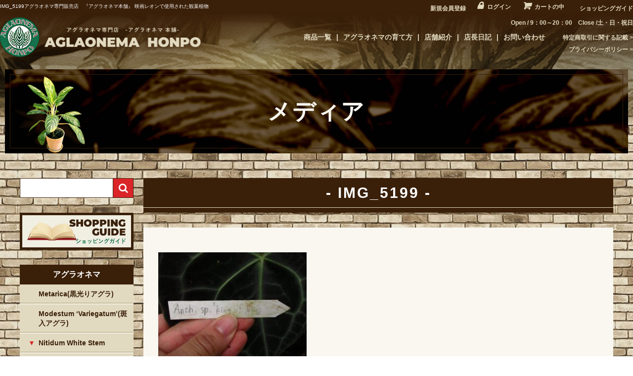

--- FILE ---
content_type: text/html; charset=UTF-8
request_url: https://aglaonemahonpo.com/img_5199-2/
body_size: 8274
content:
<!DOCTYPE html>
<html lang="ja">

<head>
	<meta charset="UTF-8" />
	<meta name="viewport" content="user-scalable=1,initial-scale=1,minimum-scale=1,maximum-scale=1">
	<meta name="format-detection" content="telephone=no"/>

	<title>IMG_5199 | 希少植物の販売 アグラオネマ専門販売店　『アグラオネマ本舗』</title>
<link rel='dns-prefetch' href='//translate.google.com' />
<link rel='dns-prefetch' href='//unpkg.com' />
<link rel='dns-prefetch' href='//kit.fontawesome.com' />
<link rel='dns-prefetch' href='//use.typekit.net' />
<link rel='dns-prefetch' href='//s.w.org' />
<link rel="alternate" type="application/rss+xml" title="希少植物の販売 アグラオネマ専門販売店　『アグラオネマ本舗』 &raquo; IMG_5199 のコメントのフィード" href="https://aglaonemahonpo.com/feed/?attachment_id=9861" />
		<script type="text/javascript">
			window._wpemojiSettings = {"baseUrl":"https:\/\/s.w.org\/images\/core\/emoji\/12.0.0-1\/72x72\/","ext":".png","svgUrl":"https:\/\/s.w.org\/images\/core\/emoji\/12.0.0-1\/svg\/","svgExt":".svg","source":{"concatemoji":"https:\/\/aglaonemahonpo.com\/wp-includes\/js\/wp-emoji-release.min.js?ver=5.2"}};
			!function(a,b,c){function d(a,b){var c=String.fromCharCode;l.clearRect(0,0,k.width,k.height),l.fillText(c.apply(this,a),0,0);var d=k.toDataURL();l.clearRect(0,0,k.width,k.height),l.fillText(c.apply(this,b),0,0);var e=k.toDataURL();return d===e}function e(a){var b;if(!l||!l.fillText)return!1;switch(l.textBaseline="top",l.font="600 32px Arial",a){case"flag":return!(b=d([55356,56826,55356,56819],[55356,56826,8203,55356,56819]))&&(b=d([55356,57332,56128,56423,56128,56418,56128,56421,56128,56430,56128,56423,56128,56447],[55356,57332,8203,56128,56423,8203,56128,56418,8203,56128,56421,8203,56128,56430,8203,56128,56423,8203,56128,56447]),!b);case"emoji":return b=d([55357,56424,55356,57342,8205,55358,56605,8205,55357,56424,55356,57340],[55357,56424,55356,57342,8203,55358,56605,8203,55357,56424,55356,57340]),!b}return!1}function f(a){var c=b.createElement("script");c.src=a,c.defer=c.type="text/javascript",b.getElementsByTagName("head")[0].appendChild(c)}var g,h,i,j,k=b.createElement("canvas"),l=k.getContext&&k.getContext("2d");for(j=Array("flag","emoji"),c.supports={everything:!0,everythingExceptFlag:!0},i=0;i<j.length;i++)c.supports[j[i]]=e(j[i]),c.supports.everything=c.supports.everything&&c.supports[j[i]],"flag"!==j[i]&&(c.supports.everythingExceptFlag=c.supports.everythingExceptFlag&&c.supports[j[i]]);c.supports.everythingExceptFlag=c.supports.everythingExceptFlag&&!c.supports.flag,c.DOMReady=!1,c.readyCallback=function(){c.DOMReady=!0},c.supports.everything||(h=function(){c.readyCallback()},b.addEventListener?(b.addEventListener("DOMContentLoaded",h,!1),a.addEventListener("load",h,!1)):(a.attachEvent("onload",h),b.attachEvent("onreadystatechange",function(){"complete"===b.readyState&&c.readyCallback()})),g=c.source||{},g.concatemoji?f(g.concatemoji):g.wpemoji&&g.twemoji&&(f(g.twemoji),f(g.wpemoji)))}(window,document,window._wpemojiSettings);
		</script>
		<style type="text/css">
img.wp-smiley,
img.emoji {
	display: inline !important;
	border: none !important;
	box-shadow: none !important;
	height: 1em !important;
	width: 1em !important;
	margin: 0 .07em !important;
	vertical-align: -0.1em !important;
	background: none !important;
	padding: 0 !important;
}
</style>
	<link rel='stylesheet' id='wp-block-library-css'  href='https://aglaonemahonpo.com/wp-includes/css/dist/block-library/style.min.css?ver=5.2' type='text/css' media='all' />
<link rel='stylesheet' id='google-language-translator-css'  href='https://aglaonemahonpo.com/wp-content/plugins/google-language-translator/css/style.css?ver=6.0.6' type='text/css' media='' />
<link rel='stylesheet' id='reset-css'  href='https://aglaonemahonpo.com/wp-content/themes/aglaonemahonpo/assets/css/reset.css?ver=1.0' type='text/css' media='all' />
<link rel='stylesheet' id='scroll-hint-css-css'  href='https://unpkg.com/scroll-hint@latest/css/scroll-hint.css?ver=1.0' type='text/css' media='all' />
<link rel='stylesheet' id='wc-basic-style-css'  href='https://aglaonemahonpo.com/wp-content/themes/aglaonemahonpo/style.css?ver=1.0' type='text/css' media='all' />
<link rel='stylesheet' id='font-awesome-css'  href='https://aglaonemahonpo.com/wp-content/themes/aglaonemahonpo/font-awesome/font-awesome.min.css?ver=1.0' type='text/css' media='all' />
<link rel='stylesheet' id='slick-css-css'  href='https://aglaonemahonpo.com/wp-content/themes/aglaonemahonpo/assets/js/slick/slick.css?ver=1.0' type='text/css' media='all' />
<link rel='stylesheet' id='fix_menu-css'  href='https://aglaonemahonpo.com/wp-content/themes/aglaonemahonpo/assets/css/fix_menu.css?ver=1.0' type='text/css' media='all' />
<link rel='stylesheet' id='style-css'  href='https://aglaonemahonpo.com/wp-content/themes/aglaonemahonpo/assets/css/style.css?ver=1.0' type='text/css' media='all' />
<link rel='stylesheet' id='contents-css'  href='https://aglaonemahonpo.com/wp-content/themes/aglaonemahonpo/assets/css/contents.css?ver=1.0' type='text/css' media='all' />
<link rel='stylesheet' id='sp_nav-css'  href='https://aglaonemahonpo.com/wp-content/themes/aglaonemahonpo/assets/css/sp_nav.css?ver=1.0' type='text/css' media='all' />
<link rel='stylesheet' id='typekit-css'  href='//use.typekit.net/erj1xqa.css?ver=5.2' type='text/css' media='all' />
<link rel='stylesheet' id='usces_default_css-css'  href='https://aglaonemahonpo.com/wp-content/plugins/usc-e-shop/css/usces_default.css?ver=1.9.26.2001301' type='text/css' media='all' />
<link rel='stylesheet' id='theme_cart_css-css'  href='https://aglaonemahonpo.com/wp-content/themes/aglaonemahonpo/usces_cart.css?ver=1.9.26.2001301' type='text/css' media='all' />
<script type='text/javascript' src='https://aglaonemahonpo.com/wp-includes/js/jquery/jquery.js?ver=1.12.4'></script>
<script type='text/javascript' src='https://aglaonemahonpo.com/wp-includes/js/jquery/jquery-migrate.min.js?ver=1.4.1'></script>
<script type='text/javascript' src='https://unpkg.com/scroll-hint@latest/js/scroll-hint.min.js?ver=1.0'></script>
<script type='text/javascript' src='https://aglaonemahonpo.com/wp-content/themes/aglaonemahonpo/js/front-customized.js?ver=1.0'></script>
<script type='text/javascript' src='https://aglaonemahonpo.com/wp-content/themes/aglaonemahonpo/assets/js/slick/slick.min.js?ver=1.0'></script>
<script type='text/javascript' src='https://aglaonemahonpo.com/wp-content/themes/aglaonemahonpo/assets/js/ofi.min.js?ver=1.0'></script>
<script type='text/javascript' src='https://aglaonemahonpo.com/wp-content/themes/aglaonemahonpo/assets/js/script.js?ver=1.0'></script>
<script type='text/javascript' src='//kit.fontawesome.com/330e3d0d5a.js?ver=1.0'></script>
<link rel='https://api.w.org/' href='https://aglaonemahonpo.com/wp-json/' />
<link rel="EditURI" type="application/rsd+xml" title="RSD" href="https://aglaonemahonpo.com/xmlrpc.php?rsd" />
<link rel="wlwmanifest" type="application/wlwmanifest+xml" href="https://aglaonemahonpo.com/wp-includes/wlwmanifest.xml" /> 
<meta name="generator" content="WordPress 5.2" />
<link rel='shortlink' href='https://aglaonemahonpo.com/?p=9861' />
<link rel="alternate" type="application/json+oembed" href="https://aglaonemahonpo.com/wp-json/oembed/1.0/embed?url=https%3A%2F%2Faglaonemahonpo.com%2Fimg_5199-2%2F" />
<link rel="alternate" type="text/xml+oembed" href="https://aglaonemahonpo.com/wp-json/oembed/1.0/embed?url=https%3A%2F%2Faglaonemahonpo.com%2Fimg_5199-2%2F&#038;format=xml" />
<style type="text/css">#google_language_translator a {display: none !important; }.goog-te-gadget {color:transparent !important;}.goog-te-gadget { font-size:0px !important; }.goog-branding { display:none; }.goog-tooltip {display: none !important;}.goog-tooltip:hover {display: none !important;}.goog-text-highlight {background-color: transparent !important; border: none !important; box-shadow: none !important;}#google_language_translator select.goog-te-combo { color:#32373c; }#flags { display:none; }.goog-te-banner-frame{visibility:hidden !important;}body { top:0px !important;}#glt-translate-trigger { left:20px; right:auto; }#glt-translate-trigger > span { color:#ffffff; }#glt-translate-trigger { background:#f89406; }</style>	<script>
		(function(d) {
			var config = {
				kitId: 'mbv4bzz',
				scriptTimeout: 3000,
				async: true
			},
			h=d.documentElement,t=setTimeout(function(){h.className=h.className.replace(/\bwf-loading\b/g,"")+" wf-inactive";},config.scriptTimeout),tk=d.createElement("script"),f=false,s=d.getElementsByTagName("script")[0],a;h.className+=" wf-loading";tk.src='https://use.typekit.net/'+config.kitId+'.js';tk.async=true;tk.onload=tk.onreadystatechange=function(){a=this.readyState;if(f||a&&a!="complete"&&a!="loaded")return;f=true;clearTimeout(t);try{Typekit.load(config)}catch(e){}};s.parentNode.insertBefore(tk,s)
		})(document);
	</script>
</head>

<body class="attachment attachment-template-default single single-attachment postid-9861 attachmentid-9861 attachment-jpeg">

	<div class="wrapper">
	<header id="masthead" class="site-header" role="banner">
		<div class="top">
			<div class="inner">

				<h1 class="site-description">
IMG_5199アグラオネマ専門販売店　『アグラオネマ本舗』 映画レオンで使用された観葉植物


</h1>

				<div class="snav cf">
					<ul>
						<!-- 20200325 Google翻訳ブラグイン追加 ここから -->
						<div id="google_language_translator" class="default-language-ja"></div>						<!-- 20200325 Google翻訳ブラグイン追加 ここまで -->
													<li><i class="fas fa-pen-nib"></i><a href="https://aglaonemahonpo.com/usces-member/?page=newmember">新規会員登録</a></li>
												<li><i class="fas fa-lock"></i><a href="https://aglaonemahonpo.com/usces-member/?page=login" class="usces_login_a">ログイン</a></li>
						<li><i class="fas fa-shopping-cart"></i><a href="https://aglaonemahonpo.com/usces-cart/">カートの中</a></li>
						<li><i class="fas fa-clipboard-list"></i><a href="/guide/">ショッピングガイド</a></li>
					</ul>
				</div><!-- .snav -->
			</div><!-- .inner -->
		</div><!-- .top -->
		<div class="contents">
			<div class="inner">
				<div class="site-title"><a href="https://aglaonemahonpo.com/" title="希少植物の販売 アグラオネマ専門販売店　『アグラオネマ本舗』" rel="home"><img src="https://aglaonemahonpo.com/wp-content/themes/aglaonemahonpo/assets/images/h-logo.png" alt="アグラオネマ"></a></div>

				<div class="right">
					<div class="info">
						<p>Open / 9：00～20：00　Close /土・日・祝日</p>
					</div>
					<nav id="site-navigation">
						<ul class="main-navigation" role="navigation">
							<li><a href="/item/">商品一覧</a></li>
							<li><a href="/how-to/">アグラオネマの育て方</a></li>
							<li><a href="/shop/">店舗紹介</a></li>
							<li><a href="/blog/">店長日記</a></li>
							<li><a href="/contact/">お問い合わせ</a></li>
						</ul>
						<ul class="sub-navigation" role="navigation">
							<li><a href="/tokushoho/">特定商取引に関する記載</a></li>
							<li><a href="/privacy-policy/">プライバシーポリシー</a></li>
						</ul>
					</nav><!-- #site-navigation -->
				</div>
			</div><!-- .inner -->
		</div><!-- .contents -->
	</header><!-- #masthead -->

				<header class="page-header bg-contents bg-attachment">
		<h2>メディア</h2>
	</header><!-- page-header -->
	
	<div id="main" class="two-column right-set">

	<div id="primary" class="site-content">
		<div id="content" role="main">
						<div class="h3set">
				<h3>IMG_5199</h3>
			</div>

			<div class="storycontent">
								<div class="txtset">
					<p class="attachment"><a href='https://aglaonemahonpo.com/wp-content/uploads/2022/11/IMG_5199.jpg'><img width="300" height="225" src="https://aglaonemahonpo.com/wp-content/uploads/2022/11/IMG_5199-300x225.jpg" class="attachment-medium size-medium" alt="" srcset="https://aglaonemahonpo.com/wp-content/uploads/2022/11/IMG_5199-300x225.jpg 300w, https://aglaonemahonpo.com/wp-content/uploads/2022/11/IMG_5199.jpg 640w" sizes="(max-width: 300px) 100vw, 300px" /></a></p>
				</div>
				
				<div class="wp-pagenavi single-pagenavi">
					<p><a href="https://aglaonemahonpo.com/img_5199-2/" rel="prev">&laquo; 前へ</a></p>
					<p><a href="../" rel="next">一覧へ戻る</a></p>
					<p></p>
				</div>

			</div>
			
		</div><!-- #content -->
	</div><!-- #primary -->


<aside id="secondary" class="widget-area" role="complementary">

			<section id="welcart_search-2" class="widget widget_welcart_search">				<h2 class="widget_title">商品検索</h2>
		<ul class="ucart_search_body ucart_widget_body"><li>
		<form method="get" id="searchform" action="https://aglaonemahonpo.com" >
		<input type="text" value="" name="s" id="s" class="searchtext" /><input type="submit" id="searchsubmit" value="検索開始" />
		<div><a href="https://aglaonemahonpo.com/usces-cart/?page=search_item">商品カテゴリー複合検索&gt;</a></div>		</form>
		</li></ul>

			</section>		<section id="custom_html-2" class="widget_text widget widget_custom_html"><h2 class="widget_title">バナー</h2><div class="textwidget custom-html-widget"><div class="side-bnrs">
	<a href="/guide/"><img src="/wp-content/uploads/2020/02/side-guide.jpg" alt="shopping guide"></a>
</div>
</div></section>			<section id="welcart_category-2" class="widget widget_welcart_category">				<h2 class="widget_title">アグラオネマ</h2>
		<ul class="ucart_widget_body">
							<li class="cat-item cat-item-9"><a href="https://aglaonemahonpo.com/item/itemgenre/aglaonema/metarica/">Metarica(黒光りアグラ)</a>
</li>
	<li class="cat-item cat-item-10"><a href="https://aglaonemahonpo.com/item/itemgenre/aglaonema/modestum/">Modestum ‘Variegatum’(斑入アグラ)</a>
</li>
	<li class="cat-item cat-item-12"><a href="https://aglaonemahonpo.com/item/itemgenre/aglaonema/nitidum/">Nitidum White Stem</a>
<ul class='children'>
	<li class="cat-item cat-item-14"><a href="https://aglaonemahonpo.com/item/itemgenre/aglaonema/nitidum/nitidum-m/">ニティドゥーム　ホワイトステム　中株</a>
</li>
	<li class="cat-item cat-item-15"><a href="https://aglaonemahonpo.com/item/itemgenre/aglaonema/nitidum/nitidum-s/">ニティドゥーム　ホワイトステム　子株</a>
</li>
	<li class="cat-item cat-item-13"><a href="https://aglaonemahonpo.com/item/itemgenre/aglaonema/nitidum/nitidum-l/">ニティドゥーム　ホワイトステム　親株</a>
</li>
</ul>
</li>
	<li class="cat-item cat-item-8"><a href="https://aglaonemahonpo.com/item/itemgenre/aglaonema/pictum/">Pictum tricolor(極彩色アグラ)</a>
</li>
	<li class="cat-item cat-item-11"><a href="https://aglaonemahonpo.com/item/itemgenre/aglaonema/rotundum/">Rotundum</a>
</li>
 		</ul>

			</section>					<section id="welcart_category-3" class="widget widget_welcart_category">				<h2 class="widget_title">世界の観葉植物</h2>
		<ul class="ucart_widget_body">
							<li class="cat-item cat-item-16"><a href="https://aglaonemahonpo.com/item/itemgenre/world/alocasia/">アロカシア</a>
</li>
	<li class="cat-item cat-item-22"><a href="https://aglaonemahonpo.com/item/itemgenre/world/anthurium/">アンスリウム</a>
</li>
	<li class="cat-item cat-item-19"><a href="https://aglaonemahonpo.com/item/itemgenre/world/calathea/">カラテア</a>
</li>
	<li class="cat-item cat-item-17"><a href="https://aglaonemahonpo.com/item/itemgenre/world/tillandsia/">チランジア</a>
</li>
	<li class="cat-item cat-item-18"><a href="https://aglaonemahonpo.com/item/itemgenre/world/philodendron/">フィロデンドロン</a>
</li>
	<li class="cat-item cat-item-21"><a href="https://aglaonemahonpo.com/item/itemgenre/world/huperzia/">フペルジア・リコポディウム各種</a>
</li>
	<li class="cat-item cat-item-20"><a href="https://aglaonemahonpo.com/item/itemgenre/world/bromelia/">ブロメリア・アナナス系</a>
</li>
 		</ul>

			</section>					<section id="welcart_calendar-2" class="widget widget_welcart_calendar">				<h2 class="widget_title">Calendar</h2>
		<ul class="ucart_calendar_body ucart_widget_body"><li>
		<table cellspacing="0" id="wp-calendar" class="usces_calendar">
<caption>今月(2026年1月)</caption>
<thead>
	<tr>
		<th>日</th>
		<th>月</th>
		<th>火</th>
		<th>水</th>
		<th>木</th>
		<th>金</th>
		<th>土</th>
	</tr>
</thead>
<tbody>
	<tr>
		<td>&nbsp;</td>
		<td>&nbsp;</td>
		<td>&nbsp;</td>
		<td>&nbsp;</td>
		<td class="">1</td>
		<td class="">2</td>
		<td class="">3</td>
	</tr>
	<tr>
		<td class="">4</td>
		<td class="">5</td>
		<td class="">6</td>
		<td class="">7</td>
		<td class="">8</td>
		<td class="">9</td>
		<td class="">10</td>
	</tr>
	<tr>
		<td class="">11</td>
		<td class="">12</td>
		<td class="">13</td>
		<td class="">14</td>
		<td class="">15</td>
		<td class="">16</td>
		<td class="businesstoday">17</td>
	</tr>
	<tr>
		<td class="">18</td>
		<td class="">19</td>
		<td class="">20</td>
		<td class="">21</td>
		<td class="">22</td>
		<td class="">23</td>
		<td class="">24</td>
	</tr>
	<tr>
		<td class="">25</td>
		<td class="">26</td>
		<td class="">27</td>
		<td class="">28</td>
		<td class="">29</td>
		<td class="">30</td>
		<td class="">31</td>
	</tr>
</tbody>
</table>
<table cellspacing="0" id="wp-calendar" class="usces_calendar">
<caption>翌月(2026年2月)</caption>
<thead>
	<tr>
		<th>日</th>
		<th>月</th>
		<th>火</th>
		<th>水</th>
		<th>木</th>
		<th>金</th>
		<th>土</th>
	</tr>
</thead>
<tbody>
	<tr>
		<td>1</td>
		<td>2</td>
		<td>3</td>
		<td>4</td>
		<td>5</td>
		<td>6</td>
		<td>7</td>
	</tr>
	<tr>
		<td>8</td>
		<td>9</td>
		<td>10</td>
		<td>11</td>
		<td>12</td>
		<td>13</td>
		<td>14</td>
	</tr>
	<tr>
		<td>15</td>
		<td>16</td>
		<td>17</td>
		<td>18</td>
		<td>19</td>
		<td>20</td>
		<td>21</td>
	</tr>
	<tr>
		<td>22</td>
		<td>23</td>
		<td>24</td>
		<td>25</td>
		<td>26</td>
		<td>27</td>
		<td>28</td>
	</tr>
</tbody>
</table>
(<span class="business_days_exp_box businessday">&nbsp;&nbsp;&nbsp;&nbsp;</span>&nbsp;&nbsp;定休日)
		</li></ul>

			</section>		</aside><!-- #secondary -->

	</div><!-- #main -->

	
	<section id="f-guide">
		<div class="inner">
			<h2>Shopping Guide</h2>
			<div class="text">
				<p>下記の各項目についての詳細は<a href="/tokushoho/">【特定商取引法に関する表示】</a>に掲載しております。<br>必ず<a href="/tokushoho/">【特定商取引法に関する表示】</a>ページの掲載内容をご確認いただき、ご了承のうえでご注文ください。<br>よろしくお願いいたします。</p>
			</div>
			<div class="contents">
				<div class="block">
					<article>
						<h3>お支払いについて</h3>
						<h4>・代金引換（現金・クレジットカード）</h4>
						<ul class="credit">
							<li><img src="https://aglaonemahonpo.com/wp-content/themes/aglaonemahonpo/assets/images/credit1.png" alt=""></li>
							<li><img src="https://aglaonemahonpo.com/wp-content/themes/aglaonemahonpo/assets/images/credit2.png" alt=""></li>
							<li><img src="https://aglaonemahonpo.com/wp-content/themes/aglaonemahonpo/assets/images/credit3.png" alt=""></li>
							<li><img src="https://aglaonemahonpo.com/wp-content/themes/aglaonemahonpo/assets/images/credit4.png" alt=""></li>
							<li><img src="https://aglaonemahonpo.com/wp-content/themes/aglaonemahonpo/assets/images/credit5.png" alt=""></li>
							<li><img src="https://aglaonemahonpo.com/wp-content/themes/aglaonemahonpo/assets/images/credit6.png" alt=""></li>
							<li><img src="https://aglaonemahonpo.com/wp-content/themes/aglaonemahonpo/assets/images/credit7.png" alt=""></li>
							<li><img src="https://aglaonemahonpo.com/wp-content/themes/aglaonemahonpo/assets/images/credit8.png" alt=""></li>
							<li><img src="https://aglaonemahonpo.com/wp-content/themes/aglaonemahonpo/assets/images/credit9.png" alt=""></li>
							<li><img src="https://aglaonemahonpo.com/wp-content/themes/aglaonemahonpo/assets/images/credit10.png" alt=""></li>
							<li><img src="https://aglaonemahonpo.com/wp-content/themes/aglaonemahonpo/assets/images/credit11.png" alt=""></li>
							<li><img src="https://aglaonemahonpo.com/wp-content/themes/aglaonemahonpo/assets/images/credit12.png" alt=""></li>
							<li><img src="https://aglaonemahonpo.com/wp-content/themes/aglaonemahonpo/assets/images/credit13.png" alt=""></li>
							<li><img src="https://aglaonemahonpo.com/wp-content/themes/aglaonemahonpo/assets/images/credit14.png" alt=""></li>
							<li><img src="https://aglaonemahonpo.com/wp-content/themes/aglaonemahonpo/assets/images/credit15.png" alt=""></li>
							<li><img src="https://aglaonemahonpo.com/wp-content/themes/aglaonemahonpo/assets/images/credit16.png" alt=""></li>
							<li><img src="https://aglaonemahonpo.com/wp-content/themes/aglaonemahonpo/assets/images/credit17.png" alt=""></li>
						</ul>
						<h4>・銀行振込</h4>
						<p>ご希望にあわせて、銀行振込もご利用いただけます。</p>
						<dl class="mt1em">
							<dt>【振込銀行口座】</dt>
							<dd>十六銀行 　八幡支店<br>普通　1352907<br>名義：株式会社　アグラオネマラボラトリー(カブシキガイシャ　アグラオネマラボラトリー)</dd>
						</dl>
					</article>
					<article>
						<h3>返品・交換について</h3>
						<ul class="list">
							<li>・お客様のご都合によるご返品には対応できかねますので予めご了承ください。</li>
							<li>・万一発送中の破損、不良品、あるいはご注文と違う商品が届いた場合は、商品到着後3日以内にE-mailまたはTELにてご連絡下さい。<br>返送料はこちらが負担いたします。</li>
						</ul>
					</article>
				</div>
				<div class="block">
					<article>
						<h3>送料について</h3>
						<p>送料は地域別で、お客様にご負担いただいております。</p>
						<table class="mt1em">
							<tr>
								<th>北海道</th>
								<th>北東北</th>
								<th>南東北</th>
								<th>関東</th>
								<th>信越</th>
								<th>中部</th>
							</tr>
							<tr>
								<td>1,500</td>
								<td>960</td>
								<td>1,200</td>
								<td>1,000</td>
								<td>800</td>
								<td>900</td>
							</tr>
							<tr>
								<th>北陸</th>
								<th>関西</th>
								<th>中国</th>
								<th>四国</th>
								<th>九州</th>
								<th>沖縄</th>
							</tr>
							<tr>
								<td>800</td>
								<td>800</td>
								<td>880</td>
								<td>960</td>
								<td>960</td>
								<td>1,500</td>
							</tr>
						</table>
						<ul class="list mt1em">
							<li>※上記の送料の中に箱代、梱包手数料が全て含まれております。</li>
							<li>※上記は全て税込みです。</li>
							<li>※離島地域の方は別途メールにて送料をお知らせいたします。<br>詳しくは下記のURLをご参照下さいませ。<br><a href="https://www.rakuten.ne.jp/gold/american-street-style/transit.html" target="_blank">https://www.rakuten.ne.jp/gold/american-street-style/transit.html</a></li>
						</ul>
					</article>
					<article>
						<h3>発送について</h3>
						<p class="red">佐川急便で発送いたします。</p>
						<p>お届け日時・時間帯を指定いただけます。</p>
						<ul class="list">
							<li>※配達日時ご指定の場合は、ご注文日より4日以降をご指定ください。</li>
							<li>※指定できる時間帯は、以下の通りです。<br><br>
							<img src="https://aglaonemahonpo.com/wp-content/themes/aglaonemahonpo/assets/images/f-time.png" alt=""></li>
					</article>
				</div>
				<div class="block">
					<article>
						<h3>お問い合わせ先</h3>
						<p>お問い合わせは、E-MAILにて承っております。</p>
						<ul class="list-indent">
							<li>・販売担当者：柴田 大輔</li>
							<li>・E-MAIL：info@aglaonemahonpo.com</li>
							<li>・営業時間：9：00～20：00</li>
							<li>・定休日：土・日・祝日</li>
						</ul>
						<p class="mt1em red">※できるだけ、お問い合わせやご連絡はE-MAILにてお願いいたします。</p>
						<p>（商品買い付けのため、国外へ赴くことが多いため）</p>
					</article>
					<article>
						<h3>個人情報について</h3>
						<p>お客様からいただいた個人情報は、発送とご連絡以外には一切使用いたしません。<br>詳しくは、<a href="/privacy-policy/">【個人情報の取り扱いについて】</a>をご覧ください。</p>
					</article>
				</div>
			</div>
		</div>
	</section>

	<div id="toTop" class="wrap fixed"><a href="#masthead"><i class="fa fa-chevron-up"></i></a></div>


	<footer id="colophon" role="contentinfo">
		<div class="inner">
			<div class="f-logo">
				<a href="https://aglaonemahonpo.com"><img src="https://aglaonemahonpo.com/wp-content/themes/aglaonemahonpo/assets/images/f-logo.png" alt="AGLAONEMA HONPO"></a>
			</div>
			<div class="info">
				<p>TEL・FAX：0575-67-9017</p>
				<p>営業時間 / 9：00～20：00　定休日 /土・日・祝日</p>
			</div>
			<p class="copyright">Copyright (C) AGLAONEMA HONPO. All Rights Reserved.</p>
		</div>
	</footer><!-- #colophon -->
</div><!-- .wrapper -->
<div class="fix_menu">
	<p class="tel"><a href="tel:0575-67-9017">電話する</a></p>
	<p class="mail"><a title="お問い合わせ" href="/contact/">お問い合わせ</a></p>
</div>

	<script type='text/javascript'>
		uscesL10n = {
						
			'ajaxurl': "https://aglaonemahonpo.com/wp-admin/admin-ajax.php",
			'loaderurl': "https://aglaonemahonpo.com/wp-content/plugins/usc-e-shop/images/loading.gif",
			'post_id': "9861",
			'cart_number': "5",
			'is_cart_row': false,
			'opt_esse': new Array(  ),
			'opt_means': new Array(  ),
			'mes_opts': new Array(  ),
			'key_opts': new Array(  ), 
			'previous_url': "https://aglaonemahonpo.com", 
			'itemRestriction': "",
			'itemOrderAcceptable': "0",
			'uscespage': "",
			'uscesid': "MGNlMzM2NjU0OWY4Mjk3NWVjODQyMTQ5NGY5NzI5MDdmMzhkNjI3OWZlMjUzNTY3X2FjdGluZ18wX0E%3D",
			'wc_nonce': "7a075be389"
		}
	</script>
	<script type='text/javascript' src='https://aglaonemahonpo.com/wp-content/plugins/usc-e-shop/js/usces_cart.js'></script>
<!-- Welcart version : v1.9.26.2001301 -->
<div id="flags" style="display:none" class="size18"><ul id="sortable" class="ui-sortable"><li id="English"><a href="#" title="English" class="nturl notranslate en flag united-states"></a></li><li id="Japanese"><a href="#" title="Japanese" class="nturl notranslate ja flag Japanese"></a></li></ul></div><div id='glt-footer'></div><script>function GoogleLanguageTranslatorInit() { new google.translate.TranslateElement({pageLanguage: 'ja', includedLanguages:'en,ja', layout: google.translate.TranslateElement.InlineLayout.HORIZONTAL, autoDisplay: false}, 'google_language_translator');}</script><!-- Type Basic : v -->
<script type='text/javascript' src='https://aglaonemahonpo.com/wp-content/plugins/google-language-translator/js/scripts.js?ver=6.0.6'></script>
<script type='text/javascript' src='//translate.google.com/translate_a/element.js?cb=GoogleLanguageTranslatorInit'></script>
<script type='text/javascript' src='https://aglaonemahonpo.com/wp-includes/js/wp-embed.min.js?ver=5.2'></script>
</body>
</html>


--- FILE ---
content_type: text/css
request_url: https://aglaonemahonpo.com/wp-content/themes/aglaonemahonpo/style.css?ver=1.0
body_size: 6421
content:
/*
Theme Name:		アグラオネマ　サイト用テンプレート（Welcart Basic）
Theme URI:		http://www.welcart.com/
Author:			Collne Inc.
Author URI:		http://www.collne.com/
Description:	Welcart Basic is the Welcart dedicated theme.
Version:		1.2.11
License:		GNU General Public License v2 or later
License URI:	http://www.gnu.org/licenses/gpl-2.0.html
Tags:			responsive-layout, white, two-columns, right-sidebar
*/


/* =Reset
-------------------------------------------------------------- */

html, body, div, span, applet, object, iframe, h1, h2, h3, h4, h5, h6, p, blockquote, pre, a, abbr, acronym, address, big, cite, code, del, dfn, em, img, ins, kbd, q, s, samp, small, strike, strong, sub, sup, tt, var, b, u, i, center, dl, dt, dd, ol, ul, li, fieldset, form, label, legend, table, caption, tbody, tfoot, thead, tr, th, td, article, aside, canvas, details, embed, figure, figcaption, footer, header, hgroup, menu, nav, output, ruby, section, summary, time, mark, audio, video {
	margin: 0;
	padding: 0;
	border: 0;
	font-size: 100%;
	vertical-align: baseline;
}
body {
	line-height: 1;
}
ol,
ul {
	list-style: none;
}
blockquote,
q {
	quotes: none;
}
blockquote:before,
blockquote:after,
q:before,
q:after {
	content: '';
	content: none;
}
table {
	border-collapse: collapse;
	border-spacing: 0;
}
caption,
th,
td {
	text-align: left;
}
h1,
h2,
h3,
h4,
h5,
h6 {
	clear: both;
}
html {
	overflow-y: scroll;
	font-size: 100%;
	-webkit-text-size-adjust: 100%;
	-ms-text-size-adjust: 100%;
}
a:focus {
	outline: thin dotted;
}
article,
aside,
details,
figcaption,
figure,
footer,
header,
hgroup,
nav,
section {
	display: block;
}
audio,
canvas,
video {
	display: inline-block;
}
audio:not([controls]) {
	display: none;
}
del {
	color: #333;
}
ins {
	background: #fff9c0;
	text-decoration: none;
}
hr {
	background-color: #ccc;
	border: 0;
	height: 1px;
	margin: 24px;
	margin-bottom: 1.714285714rem;
}
sub,
sup {
	font-size: 75%;
	line-height: 0;
	position: relative;
	vertical-align: baseline;
}
sup {
	top: -.5em;
}
sub {
	bottom: -.25em;
}
small {
	font-size: smaller;
}
img {
	border: 0;
	-ms-interpolation-mode: bicubic;
}

/* Clearing floats */
.clear:after,
.wrapper:after,
.format-status .entry-header:after {
	clear: both;
}
.clear:before,
.clear:after,
.wrapper:before,
.wrapper:after,
.format-status .entry-header:before,
.format-status .entry-header:after {
	display: table;
	content: "";
}

/* -- clearfix -- */
.cf:before,
.cf:after {
	display: table;
	content: " ";
}
.cf:after {
	clear: both;
}
.cf {
	*zoom: 1;
}


/* =Base
-------------------------------------------------------------- */
* {
	-moz-box-sizing: border-box;
	-webkit-box-sizing: border-box;
	-o-box-sizing: border-box;
	-ms-box-sizing: border-box;
	box-sizing: border-box;
}
body {
	color: #262626;
	font-family: Helvetica, Arial, sans-serif;
	font-size: .875em;
	margin: 0;
	padding: 0;
	line-height: 150%;
	background-color: #fff;
	word-wrap: break-word;
}
img {
	margin: 0;
	padding: 0;
	vertical-align: bottom;
	-webkit-transition: .3s ease all;
	-moz-transition: .3s ease all;
	-o-transition: .3s ease all;
	transition: .3s ease all;
}
a {
	color: #808080;
	text-decoration: none;
}
a:hover {
	color: #262626;
	text-decoration: underline;
}

/* -- ul,li -- */
ul, li {
	margin: 0;
	padding: 0;
	list-style: none;
}

/* -- p -- */
p {
	margin: 0;
	padding: 0;
}

/* -- em -- */
em {
	/* color: #999;
	font-size: .8em; */
	font-weight: normal;
	font-style: normal;
}

/* -- text -- */
.textleft,
div.textleft {
	text-align: left;
}
.textright,
div.textright {
	text-align: right;
}
.textcenter,
div.textcenter {
	text-align: center;
}

/* -- float -- */
.alignleft,
div.alignleft {
	margin: 0;
	padding: 0 10px 10px 0;
	float: left;
}
.alignright,
div.alignright {
	margin: 0;
	padding: 10px 0 0 10px;
	float: right;
}
.aligncenter,
div.aligncenter {
	display: block;
	margin-left: auto;
	margin-right: auto;
}
.error_message {
	color: #ff0000;
	font-size: 13px;
	font-weight: bold;
	line-height: 20px;
	margin-bottom: .384615em;
}
.wp-caption {
	margin: 10px 0;
	padding-top: 4px;
	background-color: #f3f3f3;
	border: 1px solid #ddd;
	text-align: center;
    -webkit-border-radius: 3px;
    -moz-border-radius: 3px;
	border-radius: 3px;
}
.wp-caption img {
	margin: 0;
	padding: 0;
	border: 0 none;
}
.wp-caption p {
	font-size: 11px;
	margin: 0;
	padding: 0 4px 5px;
	line-height: 17px;
}

/* -- input,select,textarea -- */
input,select,textarea {
	font-size: 1em;
	-webkit-appearance: none;
	-moz-appearance: none;
	appearance: none;
	-webkit-border-radius: 0;
	-moz-border-radius: 0;
	border-radius: 0;
}
select {
	max-width: 100%;
	padding: .5714285em 2.14286em .5714285em .5714285em;
	background: url(images/select-arrow.gif) center right 10px no-repeat;
	border: 1px solid #bbb;
}
textarea {
	width: 100%;
	height: 100px;
	border: 1px solid #bbb;
}
input[type="text"],
input[type="password"],
input[type="email"],
input[type="tel"],
input[type="search"],
input[type="url"] {
	padding: .5714285em;
	border: 1px solid #bbb;
}
input[type="button"],
input[type="submit"],
input[type="reset"] {
	padding: .714288em 1.42857em;
	background-color: #efefef;
	border: none;
	-webkit-transition: .3s ease all;
	-moz-transition: .3s ease all;
	-o-transition: .3s ease all;
	transition: .3s ease all;
	-webkit-border-radius: 3px;
	-moz-border-radius: 3px;
	border-radius: 3px;
}
input[type="button"]:hover,
input[type="submit"]:hover,
input[type="reset"]:hover {
	background-color: #ddd;
	cursor: pointer;
}
input[type="checkbox"] {
	border: 1px solid #ccc;
	-webkit-appearance: checkbox;
	-moz-appearance: checkbox;
	appearance: checkbox;
}
input[type="radio"] {
	border: 1px solid #bbb;
	-webkit-appearance: radio;
	-moz-appearance: radio;
	appearance: radio;
}
input[type="file"] {
	border: none;
}

/* -- Campaign-Tag -- */
.campaign_message {
	font-size: 12px;
	font-weight: bold;
	color: #d3222a;
	margin-top: 5px;
	background-color: #efefef;
	text-align: center;
}
/* - item-single.php - */
#itempage .campaign_message {
	font-size: 14px;
	margin: 0 0 15px;
	background: none;
	letter-spacing: .5px;
}

/* =header
-------------------------------------------------------------- */



/* -- .search-box -- */
.search-box {
	float: left;
}
.snav .search-box i {
	font-size: 1.42857em;
	padding: .5em;
}
.search-box form {
	display: none;
}
.search-box.On form {
	display: block;
	position: absolute;
	left: 0;
	width: 100%;
	padding: 1.4286em .714286em .714286em;
	background-color: #fff;
}
.search-box div.s-box {
	display: block;
	position: relative;
	width: 100%;
	border: 1px solid #ccc;
	float: right;
	text-align: center;
}
.search-box input[type="text"] {
	width: 100%;
	border: none;
}
.search-box .searchsubmit {
	color: #aaa;
	font-size: 1.14286em;
	font-family: FontAwesome ;
	position: absolute;
	right: 0;
	top: 0;
	padding: .3124995em;
	background: none;
    -webkit-border-radius: 0;
    -moz-border-radius: 0;
	border-radius: 0;
}
.search-box .searchsubmit:hover {
	background: none;
}



/* =secondary
-------------------------------------------------------------- */
#secondary h3 {
	margin-bottom: 1.07143em;
	padding-bottom: .357143em;
	border-bottom: 3px solid #eee;
}
#secondary .widget_title>img {
	width: 20px;
	height: 20px;
	margin-right: .714286em;
	vertical-align: top;
}

#secondary .columnleft section:last-child,
#secondary .columncenter section:last-child {
	margin-bottom: 2.14286em;
}
#secondary section:last-child {
	margin-bottom: 0;
}

/*---- widget_welcart_bestseller ----*/
.widget_welcart_bestseller ul {
	padding: 0 .714286em;
}
.widget_welcart_bestseller li {
	margin-bottom: .714286em;
	padding-bottom: .714286em;
	border-bottom: 1px solid #e0e0e0;
	overflow: hidden;
}
.widget_welcart_bestseller li a {
	display: inline-block;
	padding-bottom: .357143em;
}
.widget_welcart_bestseller .itemimg {
	width: 25% !important;
	float: right;
	text-align: center;
}
.widget_welcart_bestseller .itemimg img {
	width: 100%;
	height: auto;
}
.widget_welcart_bestseller .itemname {
	width: 70%;
	text-align: left;
}
.widget_welcart_bestseller .itemprice{
	font-weight: bold;
	width: 70%;
	text-align: right;
}
.widget_welcart_bestseller .itemsoldout {
	color: #e00;
	font-size: .85714em;
	font-weight: bold;
	width: 70%;
	text-align: right;
}

/*---- widget_welcart_featured ----*/
.widget_welcart_featured ul {
	padding: 0 .714286em !important;
}
.widget_welcart_featured .featured_list {
	margin-bottom: .714286em;
	padding-bottom: .714286em;
	border-bottom: 1px solid #e0e0e0;
	overflow: hidden;
}
.widget_welcart_featured .thumimg {
	width: 25% !important;
	float: right;
	text-align: center;
}
.widget_welcart_featured .thumimg img {
	width: 100%;
	height: auto;
}
.widget_welcart_featured .thumtitle {
	width: 70%;
	text-align: left;
}


/*---- widget_welcart_login ----*/
.widget_welcart_login .loginbox {
	padding: 0 .714286em;
}
.widget_welcart_login .loginbox div {
	font-weight: bold;
}
.widget_welcart_login label {
	line-height: 180%;
}
.widget_welcart_login input.loginmail,
.widget_welcart_login input.loginpass {
	width: 100%;
	margin-bottom: .357143em;
	padding: .357143em;
	border: 1px solid #ccc;
}
.widget_welcart_login input#member_loginw,
.widget_welcart_login input#member_login {
	font-size: 14px;
	color: #fff;
	width: 60%;
	margin-bottom: .357143em;
	padding: .714286em 1.42857em;
	background-color: #ff8c00;
    -webkit-border-radius: 3px;
    -moz-border-radius: 3px;
	border-radius: 3px;
}
.widget_welcart_login input#member_loginw:hover,
.widget_welcart_login input#member_login:hover {
	background-color: #ffa500;
}
.widget_welcart_login .loginbox a.usces_logout_a,
.widget_welcart_login .loginbox a.login_widget_mem_info_a {
	display: inline-block;
	margin: .357143em 0 0 1.071428em;
}
.widget_welcart_login .loginbox .submit {
	padding: 0;
}
.widget_welcart_login .liwpp_area {
	padding: .714286em .714286em 0;
}

/*---- usces_recent_entries + widget_welcart_page + widget_welcart_post ----*/
.usces_recent_entries ul,
.widget_welcart_page ul,
.widget_welcart_post ul {
	padding: 0 .714286em;
}
.usces_recent_entries li a,
.widget_welcart_page li a,
.widget_welcart_post li a {
	display: inline-block;
	padding-bottom: .357143em;
}
.usces_recent_entries li,
.widget_welcart_page li,
.widget_welcart_post li {
	border-bottom: 1px solid #e0e0e0;
	margin-bottom: .714286em;
	padding-bottom: .357143em;
}
.usces_recent_entries li li,
.widget_welcart_page li li {
	border-bottom: none;
	margin-bottom: 0;
	padding-bottom: 0;
}

/*---- other widgets ----*/
.widget_archive ul,
.widget_categories ul,
.widget_meta ul,
.widget_recent_entries ul,
.widget_recent_comments ul {
	padding: 0 .714286em;
}
.widget_archive li a,
.widget_categories li a,
.widget_meta li a,
.widget_recent_entries li a,
.widget_recent_comments li a {
	display: inline-block;
	padding-bottom: .357143em;
}
.widget_nav_menu ul,
.widget_pages ul {
	padding: 0 .714286em;
}
.widget_nav_menu ul li,
.widget_pages li {
	margin-bottom: .357143em;
}
.widget_nav_menu ul li a,
.widget_pages li a {
	display: inline-block;
	padding-bottom: .357143em;
}
.widget_categories label,
.widget_archive label {
	display: block;
	margin-bottom: .5em;
}

/*　calendar　*/
.widget_calendar table {
	width: 100%;
	margin: 0 2% .714286em;
	border: 1px solid #ccc;
	border-collapse: collapse;
}
.widget_calendar th {
	color: #fff;
	background-color: #131313;
	border: 1px solid #ccc;
	text-align: center;
}
.widget_calendar td {
	border: 1px solid #ccc;
	text-align: center;
}

/*　search　*/
.widget_search div {
	position: relative;
	border: 1px solid #ccc;
}
.widget_search .search-text {
	width: 100%;
	padding: .357143em;
	border: none;
}
.widget_search .searchsubmit {
	font-family: FontAwesome;;
	color: #131313;
	padding : .357143em;
	background: none;
	position: absolute;
	right: 0;
	top: 0;
}
.widget_search .searchsubmit:hover {
	background: none;
	cursor: pointer;
}

/*---- item-list ----*/
.widget_basic_item_list .item-list {
	letter-spacing: -.5em;
}
.widget_basic_item_list article {
	display: inline-block;
	padding: .714286em;
	width: 50%;
	letter-spacing: normal;
	vertical-align: text-top;
}
.widget_basic_item_list a {
	display: block;
}
.widget_basic_item_list .itemimg {
	margin-bottom: .357143em;
	text-align: center;
}
.widget_basic_item_list .itemprice {
	font-weight: bold;
	text-align: right;
}

/* =toTop
-------------------------------------------------------------- */

#toTop {
	position: fixed;
	right: 50px;
	bottom: 30%;
}
#toTop a {
	display: block;
}
#toTop i {
	color: #aaa;
	font-size: 3.214289em;
	-webkit-transition: .3s ease all;
	-moz-transition: .3s ease all;
	-o-transition: .3s ease all;
	transition: .3s ease all;
}
#toTop i:hover {
	color: #131313;
}



/* =contetns
-------------------------------------------------------------- */

/* -- content -- */
#content header {
	position: inherit;
	margin: 0 0 1.42857em;
	padding: 0;
	border: none;
}
#content .page-title,
#content .entry-title {
	font-size: 1.142857em;
	margin-bottom: 1.25em;
	line-height: 1.25em;
}


/* =front-page.php
-------------------------------------------------------------- */

/* - blog - */
.blog #content article {
	margin-bottom: 1.42857em;
	padding-bottom: 1.42857em;
	border-bottom: 1px solid #eaeaea;
}
.blog #content .entry-title {
	margin-bottom: 20px;
}
.blog #content .entry-meta {
	margin-bottom: 20px;
}
.blog #content .entry-content {
	margin-bottom: 0;
}
.blog #content .entry-content .loopimg {
	margin-bottom: 20px;
}


/* =archive.php
-------------------------------------------------------------- */

/* -- .cat-il.type-grid -- */
.cat-il.type-grid {
	margin-bottom: 1.42857em;
	letter-spacing: -.5em;
}
.cat-il.type-grid article {
	display: inline-block;
	width: 46%;
	margin-right: 8%;
	padding: 1.42857em 0 0;
	letter-spacing: normal;
	vertical-align: text-top;
}
.cat-il.type-grid article:nth-of-type(even) {
	margin-right: 0;
}
.cat-il.type-grid .itemimg {
	margin-bottom: .357143em;
	text-align: center;
}
.cat-il.type-grid .itemimg a {
	display: block;
}
.cat-il.type-grid .itemimg img {
	width: 100%;
	height: auto;
}
.cat-il.type-grid .itemname {
	height: 63px;
	overflow: hidden;
}
.cat-il.type-grid .itemname span {
	font-size: .9em;
}
.cat-il.type-grid .itemprice {
	font-weight: bold;
	height: 22px;
	text-align: right;
}
.cat-il.type-grid .itemsoldout {
	color: #e00;
	font-size: .85714em;
	font-weight: bold;
	height: 22px;
	text-align: right;
}

/* -- .post-li -- */
.post-li article {
	margin-bottom: 1.071428em;
	padding-bottom: 1.071428em;
	border-bottom: 1px solid #e0e0e0;
	overflow: hidden;
}
.post-li .post-title {
	font-size: 1.142857em;
	margin-bottom: .625em;
}
.post-li time {
	display: block;
	margin-bottom: .714286em;
}
.post-li .loopimg {
	width: 20%;
	float: left;
	margin-right: 5%;
}
.post-li .loopexp {
	width: 75%;
	float: left;
}
.post-li img {
	width: 100%;
	height: auto;
}

/* -- pagination -- */
.pagination_wrapper {
	position: relative;
	clear: both;
	overflow: hidden;
}
.pagination_wrapper ul {
	position: relative;
	left: 50%;
	float: left;
	list-style: none;
}
.pagination_wrapper li {
	position: relative;
	left: -50%;
	margin: .178em;
	float: left;
}
.pagination_wrapper li .current {
	display: block;
	color: #fff;
	padding: .357143em .714286em;
	background-color: #131313;
	border: 1px solid #131313;
	text-decoration: none;
}
.pagination_wrapper li .dots {
	line-height: 33px;
}
.pagination_wrapper li a {
	display: block;
	color: #262626;
	padding: .357143em .714286em;
	background-color: #eee;
	border: 1px solid #ddd;
}


/* = .entry-content,item-description
-------------------------------------------------------------- */
/* -- p -- */
.entry-content p,
.item-description p {
	margin-bottom: 1.42857em;
	line-height: 1.42857em;
}

/* -- table -- */
.entry-content table,
.item-description table {
	width: 100%;
	margin-bottom: .714286em;
	border: 1px solid #ccc;
	border-collapse: collapse;
}
.entry-content th,
.item-description th {
	padding: .714286em;
	background-color: #ddd;
	border: 1px solid #ccc;
}
.entry-content td,
.item-description td {
	padding: .714286em;
	border: 1px solid #ccc;
}

/* -- ul + ol -- */
.entry-content ul,
.entry-content ol,
.item-description ul,
.item-description ol {
	margin: 0 0 1.42857em 1.42857em;
}
.entry-content ul li,
.item-description ul li {
	list-style: disc;
	line-height: 180%;
}
.entry-content ol li,
.item-description ol li {
	list-style: decimal;
	line-height: 180%;
}

/* -- h1,h2,h3,h4,h5 -- */
.entry-content h1,
.item-description h1 {
	font-size: 1.142857em;
	margin-bottom: 1.07143em;
}
.entry-content h2,
.item-description h2 {
	font-size: 1.142857em;
	border-bottom: 3px solid #eee;
	margin-bottom: 1.25em;
	padding-bottom: .312502em;
	line-height: 1.25em;
}
.entry-content h3,
.item-description h3 {
	margin-bottom: 1.071428em;
	padding-left: .357143em;
	border-left: 5px solid #262626;
	line-height: 140%;
}
.entry-content h4,
.item-description h4 {
	margin-bottom: 1.071428em;
	padding: .357143em;
	background-color: #efefef;
}
.entry-content h5,
.item-description h5 {
	margin-bottom: 1.071428em;
}
.entry-content h6,
.item-description h6 {
	color: #777;
	margin-bottom: 1.071428em;
}

/* -- img -- */
.widget img,
.entry-content img,
.item-description img {
	max-width: 100%;
	height: auto;
}

/* -- iframe -- */
.entry-content iframe,
.item-description iframe {
	max-width: 100%;
}

/* -- input select textarea -- */
.entry-content input[type="file"],
.item-description input[type="file"] {
	border: none;
}
.entry-content input[type="submit"],
.item-description input[type="submit"] {
	color: #fff;
	background-color: #ff8c00;
}
.entry-content input[type="submit"]:hover,
.item-description input[type="submit"]:hover {
	background-color: #ffa500;
}

/* ———————— Gutenberg ———————— */

.entry-content ul.wp-block-gallery {
	margin-right: 0;
	margin-left: 0;
}

/* =single.php
-------------------------------------------------------------- */

.entry-content {
	margin-bottom: 1.42857em;
}
.entry-meta {
	margin-bottom: 1.42857em;
	padding-left: 1.071428em;
	border-left: 3px solid #cccaca;
}
.entry-meta span {
	display: block;
}
.entry-meta .date:before {
	display: inline-block;
	content: "\f1fa";
	color: #262626;
	font-family: FontAwesome;
	font-size: 11px;
	margin-right: .7em;
}
.entry-meta .cat:before {
	content: "\f0f6";
	display: inline-block;
	color: #262626;
	font-family: FontAwesome;
	font-size: 11px;
	margin-right: .7em;
}
.entry-meta .tag:before {
	content: "\f02b";
	display: inline-block;
	color: #262626;
	font-family: FontAwesome;
	font-size: 11px;
	margin-right: .7em;
}
.entry-meta .author:before {
	content: "\f007 ";
	display: inline-block;
	color: #262626;
	font-family: FontAwesome;
	font-size: 11px;
	margin-right: .7em;
}


/* =inquiry.php
-------------------------------------------------------------- */

.inqbox .inquiry_table {
	width: 100%
}
.inqbox .inquiry_table tr {
	display: block;
	padding: 0 .625em 1.25em;
	margin-bottom: 1.25em;
	border-bottom: 2px solid #efefef;
}
.inqbox .inquiry_table th {
	display: block;
	width: auto;
	background: none;
	border: none;
}
.inqbox .inquiry_table td {
	display: block;
}
.inqbox .inquiry_table td input {
	width: 70%;
}
.inqbox .send {
	padding-top: .714286em;
	text-align: center;
}
.inqbox .send input {
	color: #fff;
	background-color: #ff8c00;
}
.inqbox .send input:hover {
	background-color: #ffa500;
}


/* =comments.php
-------------------------------------------------------------- */

.comments-area{
	padding-top: .714286em;
	border-top: 1px solid #e0e0e0;
}
.comment-area h2 {
	font-size: 1em;
	margin: .714286em 0;
}
.comment-area h2:before {
	content: "\f086";
	display: inline-block;
	color: #999;
	font-family: FontAwesome;
	font-size: 12px;
	margin-right: .7em;
}
.comment-area li {
	clear: both;
	margin-bottom: .714286em;
	padding-bottom: .714286em;
	overflow: hidden;
	border-bottom: 1px solid #ccc;
}
.comment-area li:last-child {
	margin-bottom: 0;
}
.comment-area li .comment-author {
	margin-right: 1.42857em;
	float: left;
}
.comment-area li img {
	display: block;
	margin: 0 auto .357143em;
}
.comment-area li .reply {
	clear: both;
	float: none;
	text-align: right;
}
.comment-area #respond {
	padding-top: .714286em;
}
#respond label {
	display: block;
	font-weight: bold;
}
#respond label .required {
	color: #ff3366;
	font-weight: bold;
}
#respond p {
	margin-bottom: .714286em;
}
#respond .form-submit {
	padding-bottom: 0;
}


/* =search.php
-------------------------------------------------------------- */

/* -- .search-li -- */
.search-li {
	margin-bottom: 1.42857em;
	letter-spacing: -.5em;
}
.search-li .title {
	letter-spacing: normal;
}
.search-li article {
	display: inline-block;
	width: 46%;
	margin-right: 8%;
	padding: 1.4286em 0 0;
	border: none;
	letter-spacing: normal;
	vertical-align: text-top;
}
.search-li .itemimg {
	margin-bottom: .357143em;
	text-align: center;
}
.search-li .itemimg a {
	display: block;
}
.search-li .itemimg img {
	width: 100%;
	height: auto;
}
.search-li .itemname {
	height: 63px;
	overflow: hidden;
}
.search-li .itemname span {
	font-size: .9em;
}
.search-li .itemprice {
	font-weight: bold;
	height: 22px;
	text-align: right;
}
.search-li .itemsoldout {
	color: #e00;
	font-size: .85714em;
	font-weight: bold;
	height: 22px;
	text-align: right;
}
.search-li article:nth-of-type(even) {
	margin-right: 0;
}


/* =404.php
-------------------------------------------------------------- */

.error-404 .page-content {
	padding: 3em 0;
	text-align: center;
}
.error-404 .page-content p {
	font-weight: bold;
}
.error-404 .page-content div {
	margin-top: .714286em;
}
.error-404 input[type="submit"] {
	color: #131313;
	font-family: FontAwesome;
	font-size: 20px;
	margin-left: 0.25em;
	padding: 0.25em 0;
	background: none;
    -webkit-border-radius: 0;
    -moz-border-radius: 0;
	border-radius: 0;
}


/**
 * 16.1 Mobile Large 620px
 */
@media screen and (min-width: 38.75em) {


	/* =Base
	-------------------------------------------------------------- */

	textarea {
		width: 60%;
	}

	/* -- Campaign-Tag -- */
	#itempage .campaign_message {
		text-align: left;
	}


	/* =secondary
	-------------------------------------------------------------- */

	/*　welcart_bestseller　*/
	.widget_welcart_bestseller ul {
		overflow: hidden;
	}
	.widget_welcart_bestseller li {
		width: 46%;
		margin-right: 8%;
		padding-top:  .714286em;
		float: left;
	}
	.widget_welcart_bestseller li:nth-of-type(even) {
		margin-right: 0;
	}
	.widget_welcart_bestseller li:nth-of-type(odd) {
		clear: both;
	}

	/*　welcart_featured　*/
	.widget_welcart_featured ul {
		overflow: hidden;
	}
	.widget_welcart_featured .featured_list {
		width: 46%;
		margin-right: 8%;
		padding-top:  .714286em;
		float: left;
	}
	.widget_welcart_featured .featured_list:nth-of-type(even) {
		margin-right: 0;
	}
	.widget_welcart_featured li:nth-of-type(odd) {
		clear: both;
	}
	.widget_welcart_category ul ul {
		width: 100%;
	}

	/*---- item-list ----*/
	.widget_basic_item_list article {
		width: 25%;
	}



	/* =archive.php
	-------------------------------------------------------------- */

	/* -- .cat-il.type-grid -- */
	.cat-il.type-grid {
		margin-bottom: 1.42857em;
	}
	.cat-il.type-grid article {
		width: 22%;
		margin-right: 4%;
	}
	.cat-il.type-grid article:nth-of-type(even) {
		margin-right: 4%;
	}
	.cat-il.type-grid article:nth-of-type(4n) {
		margin-right: 0;
	}


	/* =contetns
	-------------------------------------------------------------- */

	#content .page-title,
	#content .entry-title {
		font-size: 1.285712em;
		margin-bottom: 2.222224em;
		line-height: 1.285712em;
	}


	/* =search.php
	-------------------------------------------------------------- */

	/* -- .search-li -- */
	.search-li article {
		width: 22%;
		margin-right: 4%;
	}
	.search-li article:nth-of-type(even) {
		margin-right: 4%;
	}
	.search-li article:nth-of-type(4n) {
		margin-right: 0;
	}


}


/**
 * 16.2 Tablet Small 740px
 */
@media screen and (min-width: 46.25em) {


	/* =inquiry.php
	-------------------------------------------------------------- */

	.inqbox .inquiry_table {
		margin-bottom: 1.071428em;
	}
	.inqbox .inquiry_table tr {
		display: table-row;
		margin-bottom: 0;
		padding: 0;
		border: none;
	}
	.inqbox .inquiry_table th {
		display: table-cell;
		width: 25%;
		padding: .357143em 1.071428em;
		background-color: #f6f6f6;
		border: 1px solid #ccc;
		vertical-align: middle;
	}
	.inqbox .inquiry_table td {
		color: #6e6e6e;
		display: table-cell;
		padding: .357143em 1.071428em;
		border: 1px solid #ccc;
	}
	.inqbox .send {
		text-align: center;
	}
	.inqbox .send input {
		color: #fff;
		background-color: #ff8c00;
	}
	.inqbox .send input:hover {
		background-color: #ffa500;
	}


}


/**
 * 16.3 Tablet Large 880px
 */
@media screen and (min-width: 55em) {

	/* =secondary
	-------------------------------------------------------------- */
	/*---- item-list ----*/
	.widget_basic_item_list article {
		width: 20%;
	}


}


/**
 * 16.4 Desktop Small 1000px
 */
@media screen and (min-width: 62.5em) {


	/* =Base
	-------------------------------------------------------------- */

	/* -- input,select,textarea -- */
	/* input[type="button"], input[type="submit"],input[type="reset"] {
		padding: 1.071428em 2.142856em;
	}
	a img{
		box-shadow:#fff 0 0 0;
	}
	a img:hover {
		opacity: .6;
	}
 */

	/* =header
	-------------------------------------------------------------- */

	header {
		border-bottom: none;
	}

	/* -- .search-box -- */
	.search-box {
		position: inherit;
		padding: 0 0 10px;
		float: right;
	}
	.snav .search-box i {
		display: none;
	}
	.search-box form {
		display: block;
	}
	.search-box div.s-box {
		width: auto;
	}
	.search-box input[type="text"] {
		width: auto;
		padding: .357143em;
		background-color: #fff;
	}
	.search-box .searchsubmit {
		position: inherit;
		color: #161616;
		padding: .357143em;
	}

	/* -- .incart-btn -- */
	.incart-btn {
		min-width: 160px;
		margin-top: .714286em;
		float: right;
	}
	.incart-btn a {
		background-color: #ff8c00;
		padding: 6px .714286em;
		text-align: center;
		-webkit-transition: .3s ease all;
		-moz-transition: .3s ease all;
		-o-transition: .3s ease all;
		transition: .3s ease all;
	}
	.incart-btn a:hover {
		background-color: #ffa500;
	}
	.incart-btn i {
		padding: 0;
	}
	.incart-btn i:before {
		color: #fff;
		margin-right: 8px;
	}
	.incart-btn span {
		display: inline-block;
		color: #fff;
		font-size: 12px;
		font-weight: bold;
		vertical-align: middle;
		letter-spacing: 1px;
	}
	.incart-btn .total-quant {
		display: inline-block;
		position: relative;
		font-weight: bold;
		color: #fba60d;
		margin-left: 1.25em;
		background-color: #fff;
		text-align: center;
		-webkit-border-radius: 50%;
		-moz-border-radius: 50%;
		border-radius: 50%;
		vertical-align: text-bottom;
	}




	/* =secondary
	-------------------------------------------------------------- */

	#secondary .columnleft section:last-child,
	#secondary .columncenter section:last-child,
	#secondary .columnright section:last-child {
		margin-bottom: 0;
	}

	/* -- one-column -- */
	.one-column #secondary {
		margin: 0 auto;
		padding: 2.142856em 0;
		border-top: 2px solid #eaeaea;
		float: none;
		overflow: hidden;
	}
		.one-column #secondary .columnleft {
			width: 240px;
			margin-right: 50px;
			float: left;
		}

			/*　calendar　*/
			.one-column .columnleft .widget_welcart_calendar table {
				width: 100%;
				float: none;
			}

		.one-column #secondary .columncenter {
			width: 240px;
			float: left;
		}

			/*　calendar　*/
			.one-column .columncenter .widget_welcart_calendar table {
				width: 100%;
				float: none;
			}

		.one-column #secondary .columnright {
			width: 420px;
			float: right;
		}

	/* -- two-column -- */
	.two-column #secondary {
		/* width: 210px; */
		padding: 0;
		border: none;
	}
		.two-column.right-set #secondary {
			float: right;
		}
		.two-column.left-set #secondary {
			float: left;
		}
	.two-column .widget_welcart_calendar table {
		width: 100%;
		margin: 0 0 .714286em;
		float: none;
	}


	/*　.widget　*/
	.widget_welcart_bestseller  ul {
		overflow: hidden;
	}
	.widget_welcart_bestseller  li {
		width: 100%;
		margin-bottom: .714286em;
		float: none;
	}
	.widget_welcart_bestseller li:nth-of-type(odd) {
		clear: none;
	}
	.widget_welcart_featured ul {
		overflow: hidden;
	}
	.widget_welcart_featured .featured_list {
		width: 100%;
		margin-bottom: .714286em;
		float: none;
	}
	.widget_welcart_featured li:nth-of-type(odd) {
		clear: none;
	}
	.widget_welcart_category ul,
	.widget_welcart_search ul,
	.widget_search form,
	.widget_welcart_login ul {
		width: 100%;
	}
	.widget_categories select,
	.widget_archive	select {
			width: auto;
	}

	/*---- item-list ----*/
	.widget_basic_item_list article {
		padding: .714286em 0;
		width: 100%;
	}
	.widget_basic_item_list a {
		overflow: hidden;
	}
	.widget_basic_item_list .itemimg {
		float: left;
		margin-bottom: 0;
		width: 20%;
	}
	.widget_basic_item_list .item-info-wrap {
		margin-left: 25%;
		width: 75%;
	}


	/* =front-page.php
	-------------------------------------------------------------- */

	.blog #content .pagination_wrapper {
		margin-bottom: 20px;
	}
	/* -- .sof -- */
	.home .sof {
		margin-bottom: 30px;
	}
	.home .sof .entry-content {
		margin-bottom: 0;
	}


	/* =page.php + single.php .entry-content
	-------------------------------------------------------------- */

	/* -- h1,h2,h3,h4,h5 -- */
	.entry-content h1{
		font-size: 1.285712em;
		margin-bottom: 2.222224em;
	}
	.entry-content h2 {
		font-size: 1.142857em;
	}


	/* =archive.php
	-------------------------------------------------------------- */

	/* -- .post-li -- */
	.post-li {
		padding-bottom: 1.071428em;
	}


	/* =comments.php
	-------------------------------------------------------------- */

	.comment-area .comment-list {
		overflow: hidden;
	}
	.comment-area .comment-list li {
		margin: .714286em 0 0;
	}
	#respond .form-submit {
		margin-top: 1.42857em;
		padding-top: .714286em;
		border-top: 1px solid #ccc;
	}


}